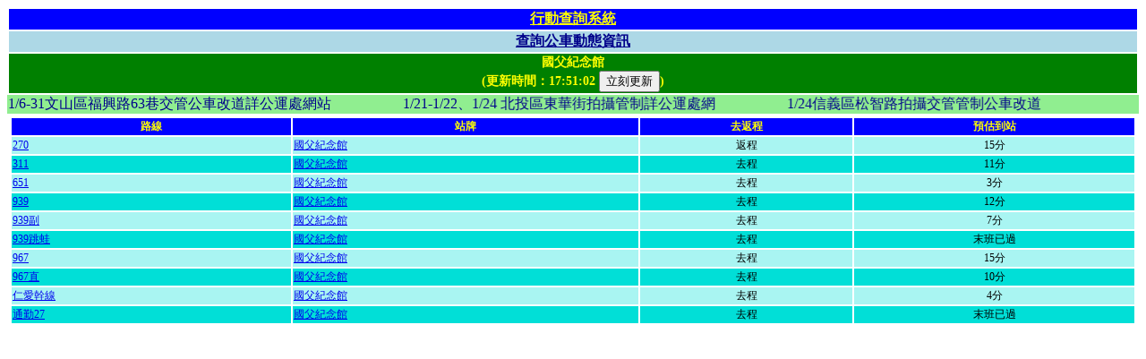

--- FILE ---
content_type: text/html;charset=utf-8
request_url: https://pda5284.gov.taipei/MQS/stoplocation.jsp?slid=6921
body_size: 1945
content:

<!DOCTYPE HTML PUBLIC "-//W3C//DTD HTML 4.01 Transitional//EN">


<html>
	<head>
		<meta http-equiv="Content-Type" content="text/html;charset=utf-8">
        <meta name="viewport" content="width=device-width,initial-scale=1.0,maximum-scale=1.0,user-scalable=0">
        <script src="ajax2.js"></script>
		<title>[&#x570b;&#x7236;&#x7d00;&#x5ff5;&#x9928;]公車動態資訊</title>
		<link rel="stylesheet" type="text/css" href="./css/style.css"/>
		<link rel="shortcut icon" href="#"/>
		<script language="JavaScript">
			var TTEMap = {'0':'進站中','':'未發車','-1':'未發車','-2':'交管不停','-3':'末班已過','-4':'今日未營運'};
			var Timer = null;
		    var divIndex=0;

	    	function switchDiv() {
	    		if (document.getElementById("SDIV"+divIndex))
	    			{
	    			if (document.getElementById("IgnoreCheck"+divIndex))
	    				if (document.getElementById("IgnoreCheck"+divIndex).checked)
	    					localStorage.setItem("PDANewsAlertIgnoew"+document.getElementById("IgnoreCheck"+divIndex).value, "Yes");
	    			document.getElementById("SDIV"+divIndex).style.display='none';
	    			};
	    		divIndex++;
	    		while (document.getElementById("IgnoreCheck"+divIndex) 
	    				&& localStorage.getItem("PDANewsAlertIgnoew"+document.getElementById("IgnoreCheck"+divIndex).value)=="Yes")
	    		{divIndex++;};
	    		
	    		if (document.getElementById("SDIV"+divIndex))
	    			document.getElementById("SDIV"+divIndex).style.display='';
	    	}
			
	        function queryDyna() {
	        	if (Timer!=null) clearTimeout(Timer);
	        	http('GET', 'StopLocationDyna?stoplocationid=6921', processDyna);
	        }
	        
	    	function processDyna(data) {
				if (data.UpdateTime)
					{
					document.getElementById("spnUpdateTime").innerHTML= data.UpdateTime.substring(11);
					
					for (var i=0;i<data.Stop.length;i++)
						{
						if (data.Stop[i].n1==null) continue;
						var arrN1 = data.Stop[i].n1.split(',');
						var tteTD = document.getElementById("tte"+arrN1[1]);
						var tteHTML="";
						
						if (tteTD)
						   {
								if (TTEMap.hasOwnProperty(arrN1[7]))
									tteHTML= TTEMap[arrN1[7]];
								else
										{
							 			var tte=parseInt(arrN1[7],10);
							 			if (tte>0 && tte<180)
							 				tteHTML= "將到站";
							 			else
							 				tteHTML= Math.floor(tte/60)+"分";
										};
								
								if (tteTD.getAttribute("data-deptimen1")=="Y")
									{
									
											if (arrN1[3].indexOf("&#x3a;")>-1) if (arrN1[7]=="-1" || parseInt(arrN1[7],10)>5940) tteHTML=arrN1[3]+" 發車"; 
									
									};
										
								tteTD.innerHTML=tteHTML;
						   };
						};
					};
				Timer=setTimeout(queryDyna,60000);
	    	}
		</script>
	</head>
	<body onload="switchDiv();queryDyna();">
		<center>
		<div id="SDIV1" style="display:none;">

		<table class="formattable1">
    	
        	<tr>
	            <th class="title1"><a href="index.jsp" class="title1">行動查詢系統</a></th>
        	</tr>
    	
			<tr>
				<th class="title2"><a href="routelist.jsp" class="title2">查詢公車動態資訊</a></th>
			</tr>
			<tr>
				<th class="title4">&#x570b;&#x7236;&#x7d00;&#x5ff5;&#x9928;<br><span class="updatetime">(更新時間：<span id="spnUpdateTime"></span>&nbsp;<input type="button" value="立刻更新" onclick="queryDyna();">)</span></th>
			</tr>
		</table>
    	
			<marquee scrollamount="4" class="marqueetd" width="100%">1&#x2f;6-31&#x6587;&#x5c71;&#x5340;&#x798f;&#x8208;&#x8def;63&#x5df7;&#x4ea4;&#x7ba1;&#x516c;&#x8eca;&#x6539;&#x9053;&#x8a73;&#x516c;&#x904b;&#x8655;&#x7db2;&#x7ad9;&#x3000;&#x3000;&#x3000;&#x3000;&#x3000;1&#x2f;21-1&#x2f;22&#x3001;1&#x2f;24 &#x5317;&#x6295;&#x5340;&#x6771;&#x83ef;&#x8857;&#x62cd;&#x651d;&#x7ba1;&#x5236;&#x8a73;&#x516c;&#x904b;&#x8655;&#x7db2;&#x3000;&#x3000;&#x3000;&#x3000;&#x3000;1&#x2f;24&#x4fe1;&#x7fa9;&#x5340;&#x677e;&#x667a;&#x8def;&#x62cd;&#x651d;&#x4ea4;&#x7ba1;&#x7ba1;&#x5236;&#x516c;&#x8eca;&#x6539;&#x9053;</marquee>
    	
		<table class="formattable1">
			<tr>
				<td width="100%" valign=top>
				    <table border=0 width="100%">
				      <tr>
                        <th class="ttegotitle">路線</th>
                        <th class="ttegotitle">站牌</th>
                        <th class="ttegotitle">去返程</th>
                        <th class="ttegotitle">預估到站</th>
                      </tr>
                      <tr class="ttego1"><td><a href="route.jsp?rid=11841">270</a></td><td><a href="stop.jsp?from=sl&sid=32710">&#x570b;&#x7236;&#x7d00;&#x5ff5;&#x9928;</a></td><td align=center>返程</td><td align=center id="tte32710" data-deptimen1="Y"></td></tr>
<tr class="ttego2"><td><a href="route.jsp?rid=15563">311</a></td><td><a href="stop.jsp?from=sl&sid=13408">&#x570b;&#x7236;&#x7d00;&#x5ff5;&#x9928;</a></td><td align=center>去程</td><td align=center id="tte13408" data-deptimen1="Y"></td></tr>
<tr class="ttego1"><td><a href="route.jsp?rid=16122">651</a></td><td><a href="stop.jsp?from=sl&sid=15731">&#x570b;&#x7236;&#x7d00;&#x5ff5;&#x9928;</a></td><td align=center>去程</td><td align=center id="tte15731" data-deptimen1="Y"></td></tr>
<tr class="ttego2"><td><a href="route.jsp?rid=16635">939</a></td><td><a href="stop.jsp?from=sl&sid=142920">&#x570b;&#x7236;&#x7d00;&#x5ff5;&#x9928;</a></td><td align=center>去程</td><td align=center id="tte142920" data-deptimen1="Y"></td></tr>
<tr class="ttego1"><td><a href="route.jsp?rid=17942">939&#x526f;</a></td><td><a href="stop.jsp?from=sl&sid=197357">&#x570b;&#x7236;&#x7d00;&#x5ff5;&#x9928;</a></td><td align=center>去程</td><td align=center id="tte197357" data-deptimen1="Y"></td></tr>
<tr class="ttego2"><td><a href="route.jsp?rid=17720">939&#x8df3;&#x86d9;</a></td><td><a href="stop.jsp?from=sl&sid=188613">&#x570b;&#x7236;&#x7d00;&#x5ff5;&#x9928;</a></td><td align=center>去程</td><td align=center id="tte188613" data-deptimen1="Y"></td></tr>
<tr class="ttego1"><td><a href="route.jsp?rid=18119">967</a></td><td><a href="stop.jsp?from=sl&sid=203879">&#x570b;&#x7236;&#x7d00;&#x5ff5;&#x9928;</a></td><td align=center>去程</td><td align=center id="tte203879" data-deptimen1="Y"></td></tr>
<tr class="ttego2"><td><a href="route.jsp?rid=18128">967&#x76f4;</a></td><td><a href="stop.jsp?from=sl&sid=203969">&#x570b;&#x7236;&#x7d00;&#x5ff5;&#x9928;</a></td><td align=center>去程</td><td align=center id="tte203969" data-deptimen1="Y"></td></tr>
<tr class="ttego1"><td><a href="route.jsp?rid=10932">&#x4ec1;&#x611b;&#x5e79;&#x7dda;</a></td><td><a href="stop.jsp?from=sl&sid=40472">&#x570b;&#x7236;&#x7d00;&#x5ff5;&#x9928;</a></td><td align=center>去程</td><td align=center id="tte40472" data-deptimen1="Y"></td></tr>
<tr class="ttego2"><td><a href="route.jsp?rid=19408">&#x901a;&#x52e4;27</a></td><td><a href="stop.jsp?from=sl&sid=217125">&#x570b;&#x7236;&#x7d00;&#x5ff5;&#x9928;</a></td><td align=center>去程</td><td align=center id="tte217125" data-deptimen1="Y"></td></tr>

                    </table>
				</td>
			</tr>
		</table>
		</div>

	</body>
</html>